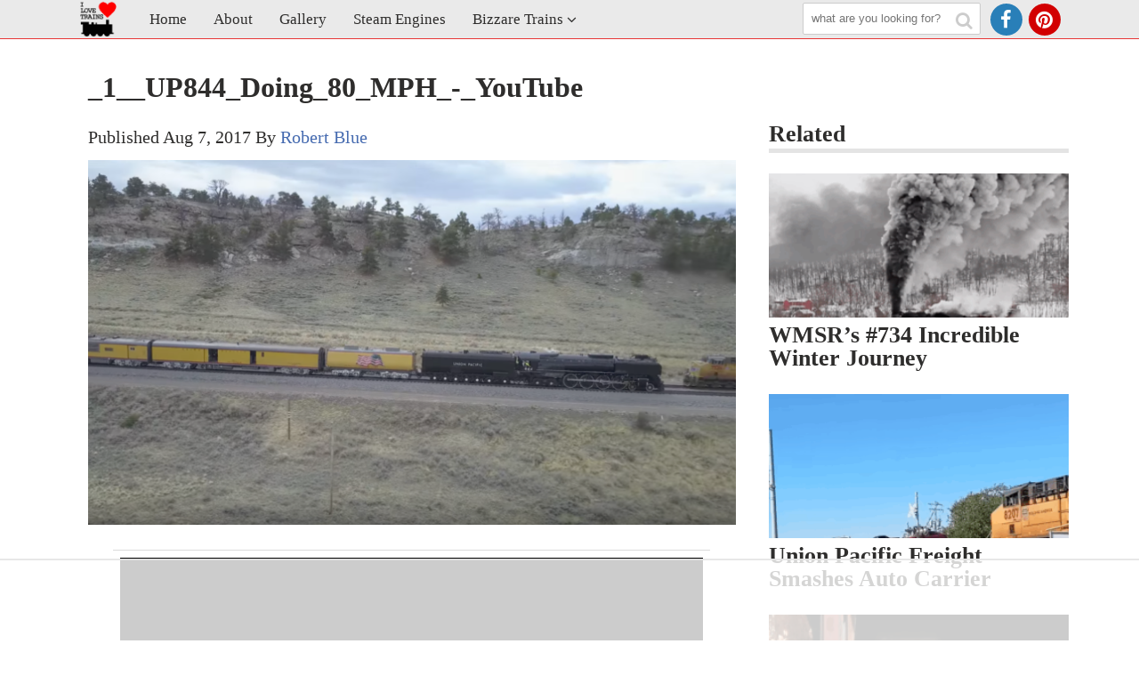

--- FILE ---
content_type: text/html
request_url: https://api.intentiq.com/profiles_engine/ProfilesEngineServlet?at=39&mi=10&dpi=936734067&pt=17&dpn=1&iiqidtype=2&iiqpcid=1b0c743a-ff5c-4326-80f7-c992aabf6cc3&iiqpciddate=1768553388136&pcid=36383c58-284c-41a1-9739-7d326788409c&idtype=3&gdpr=0&japs=false&jaesc=0&jafc=0&jaensc=0&jsver=0.33&testGroup=A&source=pbjs&ABTestingConfigurationSource=group&abtg=A&vrref=https%3A%2F%2Ftrainfanatics.com
body_size: 55
content:
{"abPercentage":97,"adt":1,"ct":2,"isOptedOut":false,"data":{"eids":[]},"dbsaved":"false","ls":true,"cttl":86400000,"abTestUuid":"g_7df2ec50-6091-4bf0-888f-2ea98f17844b","tc":9,"sid":-515416958}

--- FILE ---
content_type: text/html; charset=utf-8
request_url: https://www.google.com/recaptcha/api2/aframe
body_size: 266
content:
<!DOCTYPE HTML><html><head><meta http-equiv="content-type" content="text/html; charset=UTF-8"></head><body><script nonce="JbSa0M1jz0Re_Oiu0oAO7g">/** Anti-fraud and anti-abuse applications only. See google.com/recaptcha */ try{var clients={'sodar':'https://pagead2.googlesyndication.com/pagead/sodar?'};window.addEventListener("message",function(a){try{if(a.source===window.parent){var b=JSON.parse(a.data);var c=clients[b['id']];if(c){var d=document.createElement('img');d.src=c+b['params']+'&rc='+(localStorage.getItem("rc::a")?sessionStorage.getItem("rc::b"):"");window.document.body.appendChild(d);sessionStorage.setItem("rc::e",parseInt(sessionStorage.getItem("rc::e")||0)+1);localStorage.setItem("rc::h",'1768553396955');}}}catch(b){}});window.parent.postMessage("_grecaptcha_ready", "*");}catch(b){}</script></body></html>

--- FILE ---
content_type: text/plain; charset=utf-8
request_url: https://ads.adthrive.com/http-api/cv2
body_size: 3646
content:
{"om":["05sfwlfr","0b0m8l4f","0nkew1d9","1","10011/3b4b6b88bd3ac925e26c33fe3d42d63d","10011/6d6f4081f445bfe6dd30563fe3476ab4","10011/efc99049dcc15a0f34e9975839274659","10310289136970_462615644","10310289136970_462615833","10310289136970_593674671","10310289136970_594352012","11519008","11896988","12010080","12010084","124843_8","124844_19","14xoyqyz","1ekh5tp4","1ktgrre1","201500252","202011636","202d4qe7","205mlbis","206_501349","2249:614129224","2249:694710256","2307:3q6ynnxu","2307:3v2n6fcp","2307:4qxmmgd2","2307:64x7dtvi","2307:6u4glzf8","2307:76odrdws","2307:9nex8xyd","2307:a55fh6ja","2307:auyahd87","2307:clpej29x","2307:g80wmwcu","2307:ge4000vb","2307:gi2ao982","2307:qe4zv5te","2307:s4s41bit","2307:tjhavble","2307:u30fsj32","2307:u7p1kjgp","2307:vntg5tj3","2307:vtri9xns","2307:vtwgy72c","23786238","23786440","2409_25495_176_CR52092919","2409_25495_176_CR52092920","2409_25495_176_CR52092921","2409_25495_176_CR52092923","2409_25495_176_CR52092954","2409_25495_176_CR52092956","2409_25495_176_CR52092957","2409_25495_176_CR52092959","2409_25495_176_CR52150651","2409_25495_176_CR52153848","2409_25495_176_CR52153849","2409_25495_176_CR52175340","2409_25495_176_CR52178314","2409_25495_176_CR52178315","2409_25495_176_CR52178316","2409_25495_176_CR52186411","2409_25495_176_CR52188001","242697002","245841736","25","25048614","25_53v6aquw","25_yi6qlg3p","25_ztlksnbe","2715_9888_501349","2760:176_CR52092920","2760:176_CR52092923","2760:176_CR52150651","2760:176_CR52153849","2760:176_CR52175339","2760:176_CR52175340","2760:176_CR52178314","2760:176_CR52178315","2760:176_CR52178316","2760:176_CR52186411","2760:176_CR52190519","27s3hbtl","29414696","2y5a5qhb","2y8cdpp5","3018/11f9c20186eb7aaf2faf2d5cdcab7af6","32735354","33145646","3335_25247_700109393","34836248","3490:CR52092920","3490:CR52092923","3490:CR52175340","3490:CR52178314","3490:CR52178315","3490:CR52178316","3490:CR52186411","34eys5wu","3658_15078_cuudl2xr","3658_15078_u5zlepic","3658_179461_9925w9vu","3658_18008_g80wmwcu","3658_203382_auyahd87","3658_203382_vtri9xns","3658_229286_vf0dq19q","3658_61781_gi2ao982","3702_139777_24765456","3702_139777_24765460","3702_139777_24765466","3702_139777_24765476","3702_139777_24765477","3702_139777_24765494","3702_139777_24765499","3702_139777_24765531","3702_139777_24765537","3702_139777_24765544","3702_139777_24765546","3702_139777_24765548","381513943572","3LMBEkP-wis","3a19xks2","3fp3x1ww","3k7yez81","3o9hdib5","3v2n6fcp","409_192565","409_216324","409_216326","409_216366","409_216384","409_216386","409_216388","409_216396","409_216406","409_216408","409_216416","409_220139","409_220336","409_220343","409_223599","409_225978","409_225987","409_225988","409_226322","409_226324","409_226326","409_226336","409_226364","409_227223","409_227224","409_227226","409_227227","409_227239","409_227240","409_228054","409_228065","409_228070","409_231798","44629254","458901553568","47869802","481703827","485027845327","4890048","4aqwokyz","4cepw60l","501425","521_425_203732","5316_139700_2fecd764-9cd3-4f14-b819-c5f009ce6090","5316_139700_44d12f53-720c-4d77-aa3f-2c657f68dcfa","5316_139700_4d1cd346-a76c-4afb-b622-5399a9f93e76","5316_139700_bd0b86af-29f5-418b-9bb4-3aa99ec783bd","5316_139700_cbda64c5-11d0-46f9-8941-2ca24d2911d8","53214401","53v6aquw","54779847","54779873","5510:0nkew1d9","5510:kecbwzbd","5510:sagk476t","55726028","55726194","557_409_216366","557_409_220139","557_409_220151","557_409_220333","557_409_220334","557_409_220336","557_409_220344","557_409_220353","557_409_220354","557_409_223589","557_409_225988","557_409_225992","557_409_228054","557_409_228065","557_409_228087","557_409_228105","557_409_228115","557_409_228349","557_409_228354","557_409_228363","56635908","591479593169335911","593674671","5fz7vp77","5gc3dsqf","5mh8a4a2","61210719","61916211","61916225","61916229","61932920","61932925","61932933","61932948","61932957","61932958","6226505231","6226530649","627309159","628222860","628223277","628360582","628444259","628444349","628444433","628444439","628456313","628456382","628622163","628622166","628622169","628622178","628622241","628622244","628622247","628622250","628683371","628687043","628803013","628841673","629007394","629009180","629167998","629168001","629168010","629168565","629171196","629171202","62946745","62946757","62980385","62981075","659713728691","680_99480_684781858","680_99480_698281310","680_99480_700109379","683692339","683738007","683738706","684137347","684493019","684781858","68unv1kn","694906156","694912939","696314600","697189984","697189994","698595709","699812344","699812857","699813340","6u4glzf8","700109383","700109389","700109399","702397981","702759599","702759627","702838408","704692750","705524420","70_85473576","7354_138543_85445183","7354_138543_85809046","7732580","7cmeqmw8","8152859","8152879","8161137","81906840","81906842","82133859","83443036","85445175","85445193","85809022","85809046","85939019","86509226","86509229","86621362","86621416","86621451","8b5u826e","8orkh93v","8vi8czrq","9057/211d1f0fa71d1a58cabee51f2180e38f","93_6mrds7pc","9rqgwgyb","9rvsrrn1","9vykgux1","a0oxacu8","a55fh6ja","auyahd87","b1w0l8ek","b3sqze11","bpecuyjx","cbg18jr6","ch5fuz3g","clpej29x","cr-1oplzoysu9vd","cr-aawz1h5vubwj","cr-aawz1h7rubwj","cr-aawz1i3xubwj","cr-aawz3f3xubwj","cr-f6puwm2x27tf1","cr-h6q46o706lrgv2","cr-okttwdu0ubwe","cr-wm8psj6gu9vd","cymho2zs","d8ijy7f2","dif1fgsg","dmoplxrm","e26xdxpa","e2qeeuc5","fde1r3pi","fe9c3abs","fmmrtnw7","fv85xz0v","g749lgab","g80wmwcu","gi2ao982","h4x8d2p8","hi8yer5p","hqz7anxg","hsj3dah0","hxb6eohg","hzonbdnu","i2aglcoy","i90isgt0","icajkkn0","imu4u2yg","is1l9zv2","iyh157iz","j33prfbe","jd035jgw","jf0p7mje","jr169syq","k37d20v0","kecbwzbd","kk5768bd","klqiditz","ktpkpcen","kz8629zd","l1keero7","lc1wx7d6","m3rl0p17","medwmg4l","mh2a3cu2","mohri2dm","mrxgofeg","mtsc0nih","mwnvongn","nn71e0z5","nv5uhf1y","o2s05iig","ofoon6ir","ozdii3rw","pilv78fi","piwneqqj","pm9dmfkk","poc1p809","ppn03peq","prcz3msg","pte4wl23","q7tzkqp6","qb8hi5il","qqvgscdx","qsssq7ii","r4slj7p5","rnvjtx7r","s3v8ap1f","s4s41bit","s5fkxzb8","sagk476t","srvah9hj","ti0s3bz3","tjhavble","u2x4z0j8","u30fsj32","u7p1kjgp","uf7vbcrs","ujqkqtnh","uktf5q4v","urut9okb","uxcfox2r","v9nj2zmr","vf0dq19q","vntg5tj3","vtri9xns","vtsenhfg","vtwgy72c","w1ws81sy","wn2a3vit","wt0wmo2s","wt2980wmo2s","wu5qr81l","x9yz5t0i","xbw1u79v","xhcpnehk","xtxa8s2d","xxv36f9n","xz9ajlkq","y141rtv6","y6mvqh9c","ygmhp6c6","yl0m4qvg","z8hcebyi","zw6jpag6","7979132","7979135"],"pmp":[],"adomains":["1md.org","a4g.com","about.bugmd.com","acelauncher.com","adameve.com","adelion.com","adp3.net","advenuedsp.com","aibidauction.com","aibidsrv.com","akusoli.com","allofmpls.org","arkeero.net","ato.mx","avazutracking.net","avid-ad-server.com","avid-adserver.com","avidadserver.com","aztracking.net","bc-sys.com","bcc-ads.com","bidderrtb.com","bidscube.com","bizzclick.com","bkserving.com","bksn.se","brightmountainads.com","bucksense.io","bugmd.com","ca.iqos.com","capitaloneshopping.com","cdn.dsptr.com","clarifion.com","clean.peebuster.com","cotosen.com","cs.money","cwkuki.com","dallasnews.com","dcntr-ads.com","decenterads.com","derila-ergo.com","dhgate.com","dhs.gov","digitaladsystems.com","displate.com","doyour.bid","dspbox.io","envisionx.co","ezmob.com","fla-keys.com","fmlabsonline.com","g123.jp","g2trk.com","gadgetslaboratory.com","gadmobe.com","getbugmd.com","goodtoknowthis.com","gov.il","grosvenorcasinos.com","guard.io","hero-wars.com","holts.com","howto5.io","http://bookstofilm.com/","http://countingmypennies.com/","http://fabpop.net/","http://folkaly.com/","http://gameswaka.com/","http://gowdr.com/","http://gratefulfinance.com/","http://outliermodel.com/","http://profitor.com/","http://tenfactorialrocks.com/","http://vovviral.com/","https://instantbuzz.net/","https://www.royalcaribbean.com/","ice.gov","imprdom.com","justanswer.com","liverrenew.com","longhornsnuff.com","lovehoney.com","lowerjointpain.com","lymphsystemsupport.com","meccabingo.com","media-servers.net","medimops.de","miniretornaveis.com","mobuppsrtb.com","motionspots.com","mygrizzly.com","myiq.com","myrocky.ca","national-lottery.co.uk","nbliver360.com","ndc.ajillionmax.com","nibblr-ai.com","niutux.com","nordicspirit.co.uk","notify.nuviad.com","notify.oxonux.com","own-imp.vrtzads.com","paperela.com","parasiterelief.com","peta.org","pfm.ninja","pixel.metanetwork.mobi","pixel.valo.ai","plannedparenthood.org","plf1.net","plt7.com","pltfrm.click","printwithwave.co","privacymodeweb.com","rangeusa.com","readywind.com","reklambids.com","ri.psdwc.com","royalcaribbean.com","royalcaribbean.com.au","rtb-adeclipse.io","rtb-direct.com","rtb.adx1.com","rtb.kds.media","rtb.reklambid.com","rtb.reklamdsp.com","rtb.rklmstr.com","rtbadtrading.com","rtbsbengine.com","rtbtradein.com","saba.com.mx","safevirus.info","securevid.co","seedtag.com","servedby.revive-adserver.net","shift.com","simple.life","smrt-view.com","swissklip.com","taboola.com","tel-aviv.gov.il","temu.com","theoceanac.com","track-bid.com","trackingintegral.com","trading-rtbg.com","trkbid.com","truthfinder.com","unoadsrv.com","usconcealedcarry.com","uuidksinc.net","vabilitytech.com","vashoot.com","vegogarden.com","viewtemplates.com","votervoice.net","vuse.com","waardex.com","wapstart.ru","wdc.go2trk.com","weareplannedparenthood.org","webtradingspot.com","www.royalcaribbean.com","xapads.com","xiaflex.com","yourchamilia.com"]}

--- FILE ---
content_type: text/plain; charset=UTF-8
request_url: https://at.teads.tv/fpc?analytics_tag_id=PUB_17002&tfpvi=&gdpr_consent=&gdpr_status=22&gdpr_reason=220&ccpa_consent=&sv=prebid-v1
body_size: 56
content:
NTc4OTk0ODQtYzg2Ny00MTk3LTgxMzctODQ0MjBlOGJlYjAzIzMtMw==